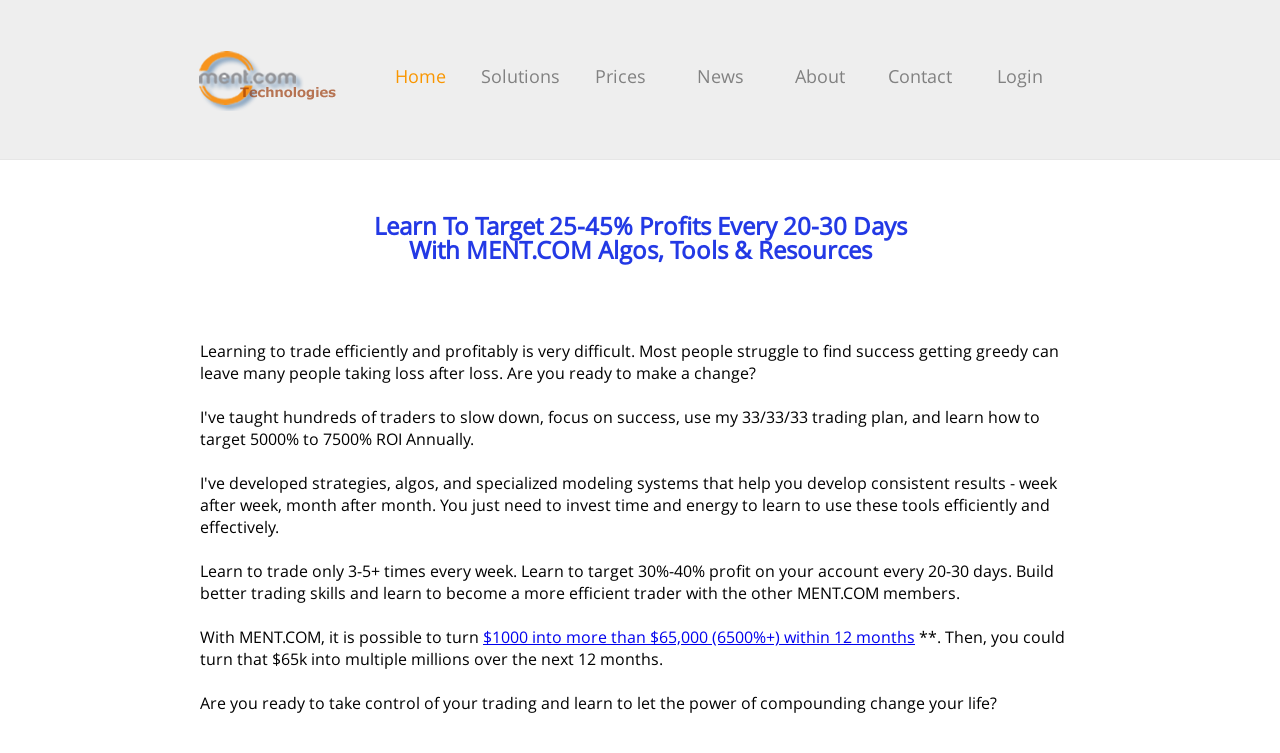

--- FILE ---
content_type: text/html
request_url: https://ment.com/
body_size: 7279
content:
<!DOCTYPE html PUBLIC "-//W3C//DTD XHTML 1.0 Strict//EN"
	"http://www.w3.org/TR/xhtml1/DTD/xhtml1-strict.dtd">

<html xmlns="http://www.w3.org/1999/xhtml" xml:lang="en" lang="en">

<!-- Website template by freewebsitetemplates.com -->
<html>
<head>
		<meta http-equiv="Content-Type" content="text/html; charset=utf-8"/>
	
		<meta name="keywords" 
                  content="MENT.COM Technologies Data Research Analysis Predictive Trading Futures eSignal AlgoTerminal Strategies Profits Fund Management Development Programming Business Services EFS Automated Algo Algorithm Success TradeTank.com EFS-Tools.com Ment.com Opportunity Improve Build Xennial Millionaire x1mp.com Trigger Signal day trading algorithmic trading automated trading">

		<meta name="description" 
         content="Build successful trading and investment solutions">

        <link rel="shortcut icon" href="https://www.ment.com/favicon.ico" /> 
        <link rel="icon" href="https://www.ment.com/favicon.ico" /> 

<!--		<script type="text/javascript" src="//downloads.mailchimp.com/js/signup-forms/popup/embed.js" data-dojo-config="usePlainJson: true, isDebug: false"></script><script type="text/javascript">require(["mojo/signup-forms/Loader"], function(L) { L.start({"baseUrl":"mc.us18.list-manage.com","uuid":"90923438627154eb89573985c","lid":"3761fc7fdb"}) })</script>

		<!-- Global site tag (gtag.js) - Google Analytics -->
		<script async src="https://www.googletagmanager.com/gtag/js?id=UA-117851043-1"></script>
		<script>
		  window.dataLayer = window.dataLayer || [];
		  function gtag(){dataLayer.push(arguments);}
		  gtag('js', new Date());

		  gtag('config', 'UA-117851043-1');
		</script>

		
	<title>MENT.Com :: Home</title>
	<link rel="stylesheet" href="css/style.css" type="text/css">
</head>
<body>
					

	<div id="header">
		<div>
			<div class="logo">
				<a href="index.html"> </a>
			</div>
			<ul id="navigation">
				<li class="active">
					<a href="index.html">Home</a>
				</li>
				<li>
					<a href="solutions.html">Solutions</a>
				</li>
				<li>
					<a href="pricing.html">Prices</a>
				</li> 
				<li>
					<a href="news.html">News</a>
				</li>
				<li>
					<a href="about.html">About</a>
				</li> 
				<li>
					<a href="contact.html">Contact</a>
				</li>
				<li>
					<a href="https://www.ment.com/amember/login">Login</a>
				</li>
			</ul>
		</div>
	</div>
	
	<div id="contents">
		<div>

		<Center>		

<h2><font color=#2339E5><B>Learn To Target 25-45% Profits Every 20-30 Days<BR>With MENT.COM Algos, Tools & Resources</B></font></h2><BR>


<!--			<h2><font color=#2339E5><B>Experience the Power of the Ment.com Gunslinger Tools</B></font></h2><BR>
<iframe width="560" height="315" src="https://www.youtube.com/embed/kj6YkbfsQ7c?si=KR6gpDljlpYwrGk0" title="YouTube video player" frameborder="0" allow="accelerometer; autoplay; clipboard-write; encrypted-media; gyroscope; picture-in-picture; web-share" referrerpolicy="strict-origin-when-cross-origin" allowfullscreen></iframe>
-->
</center> 
<BR><BR>

Learning to trade efficiently and profitably is very difficult. Most people struggle to find success getting greedy can leave many people taking loss after loss. Are you ready to make a change?<BR><BR>

I've taught hundreds of traders to slow down, focus on success, use my 33/33/33 trading plan, and learn how to target 5000% to 7500% ROI Annually.<BR><BR>

I've developed strategies, algos, and specialized modeling systems that help you develop consistent results - week after week, month after month. You just need to invest time and energy to learn to use these tools efficiently and effectively.<BR><BR>

Learn to trade only 3-5+ times every week. Learn to target 30%-40% profit on your account every 20-30 days. Build better trading skills and learn to become a more efficient trader with the other MENT.COM members.<BR><BR>

With MENT.COM, it is possible to turn <a href="https://www.ment.com/EG1KChallenge.html">$1000 into more than $65,000 (6500%+) within 12 months</A> **. Then, you could turn that $65k into multiple millions over the next 12 months.<BR><BR>

Are you ready to take control of your trading and learn to let the power of compounding change your life?<BR><BR>

<!--Finding the right tools and solutions to help you improve your trading skills while providing fact-based market research & guidance is almost impossible in today’s overloaded marketplace.<BR><BR>

MENT.COM Technologies is a hidden gem in terms of trading technology, research, fact-based content, and proprietary trading tools. We focus our efforts on teaching you to become a better, more successful trader while delivering valuable research/content, market timing & trade signals, and more for all levels of traders.<BR><BR>

Learn why traders all over the world are relying on MENT.COM technologies for guidance, trade triggers, research, and more. Take the <a href="https://www.ment.com/EG1KChallenge.html">Expert Growth $1000 Challenge</A> and learn how you can target trades with a potential to earn 25% to 45%, or more, every 20+ days.<BR><BR>
-->

Invest in your own skills and learn to trade more efficiently. Join <a href="https://www.ment.com/pricing.html">MENT.COM Expert Growth</A> today.<BR><BR>

<B>** Disclaimer: The stated results are based on compounded returns with a consistent 30, 40, or 50% ROI every 20 days. Showing what could be accomplished while maintain a consistent trading strategy/plan.</B><BR><BR>

<!--
<UL>
<LI>Proprietary research/content/videos</LI>
<LI>Access to proprietary trading algos showing trade setups (entries, targets, exits, stops)</LI>
	<UL>
		<LI>Daily Trade Setups (TTScanner & LiveTrades)</LI>
		<LI>Weekly Trade Setups (TTScanner)</LI>
		<LI>Intraday Trade Setups (TTScanner)</LI>
	</UL>
<LI>Ment Rotational Modeling System (Investor Strategy)</LI>
<LI>The Gunslinger TradingView tools</LI>
<LI>Proprietary Custom Index research & content</LI>
<LI>Specialized US Real Estate trends modeling content</LI>
<LI>Over 50+ hours of detailed training videos</LI>
<LI>Access to my Discord channel where all Ment.com members share ideas, trade setups and more</LI>
<LI>Access to my morning SPY & Gold Cycle pattern videos</LI>
<LI>Specialized market commentary and updates throughout the day (on Discord)</LI>
<LI>Join a group of traders learning to improve their skills for more consistent profits</LI>
</UL>
-->

		<BR><BR>
		<Center>		
			<h2><font color=#2339E5><B>Intelligent & Informed Trading With<BR>MENT.COM Technologies</B></font></h2><BR>
			<!-- <h1><font color=#0D3E7A><B>Specialized Trading & Investing Strategies,<BR>Systems & Proven Solutions</B></font></h1></center><BR>  -->		
		</center>

					<center><BR>
					<a href="https://youtu.be/rHkljuombx8" target="mentGOpp"><img src="./images/BOTCOMVideo.png"></a>
					<BR>
					<a href="https://youtu.be/PXaiM6gOAJs" target="mentGOpp"><img src="./images/GreatestOpportunityOfYourLifetimeVideo.png"></a><BR>
					<BR>
					<a href="https://www.ment.com/EG1KChallenge.html"><IMG SRC="./images/EG-1kChallenge.png"></a>
				<!--	<BR>
					<a href="https://www.ment.com/MENT2025SuperCharge.html" target="ment2024ER"><img src="./images/SuperChargeYourTrading2025.png"></a> -->
					<BR>
					</center><BR>


				<BR>
			<center><HR width=450></center><BR>
			<center><table width=65% bgcolor=#dde4f0 border=0><TR><TD align="middle"><BR>
			Here are some of our most recent winning <a href="https://www.ment.com/TradingAlgos.html">TTScanner</A> trades..<BR><BR>
			ARKB (Daily) : 21 Days Into The Trade : +14.25%<BR>
			IBB (Daily) : 51 Days Into The Trade : +16.79%<BR>
			UVXY (Daily) : 7 Days Into The Trade : +9.77%<BR>
			IBIT (Daily) : 21 Days Into The Trade : +14.17%<BR>
			IYH (Daily) : 22 Days Into The Trade : +4.29%<BR>
			As of December 12, 2025<BR><BR>
			</TD></TR></Table></Center><BR><BR>
			<center><HR width=450></center><BR>
					
					<script>

var options = {  weekday: 'long', year: 'numeric', month: 'long', day: 'numeric', hour: '2-digit', minute: '2-digit', second: '2-digit', hour12: false };
var prnDt = '' + new Date().toLocaleTimeString('en-us', options);
var prnDOW = '';
var prnHTML1 = '';
var prnHTML2 = '';
var prnHTML3 = '';
var prnHTML4 = '';
var prnHTMLBNR = '';

if (prnDt[0] == 'M') {
	prnDOW = 'Monday';
	
	prnHTML1 = '<center><table width=90% bgcolor=#dde4f0 border=0><TR><TD align="middle"><a href="https://www.ment.com/EGFeatures.html"><img src="images/ExpertGrowth2023.png"></a>';
	prnHTML2 = '<center><table width=90% bgcolor=#dde4f0 border=0><TR><TD align="left">MENT.COM Expert Growth service includes nearly everything any trader would require to making better, more efficient intraday, Daily and Weekly swing trades focused on US Stocks, Futures, Indexes, and ETFs, proprietary Custom Index charts, and much more.<BR><BR>My proprietary research is focused on picking apart fundamental components that drive market trends and help to confirm or reject various bullish/bearish market factors. Putting it simply, my approach to understanding the markets is very detailed and very fact-based. I don’t make emotional decisions based on my data. I look at what is happening based on my proprietary Custom Indexes and modeling systems, then I look at the sector trends/strengths, and then I formulate my conclusion related to opportunity vs. risk presented in the data.<BR><BR>';
	prnHTML3 = 'My services are designed to help you build better skills and are very inexpensive compared to other trading services. I know there is nothing I can say to help you understand the power of MENT.COM Expert Growth - but I want to urge you to please consider joining Expert Growth and giving it a try.<BR><BR>';
	prnHTML4 = '<center><BR><BR><span><a href="https://www.ment.com/EGFeatures.html" class="btn">Learn more</a></span><BR><BR></center></TD></TR></TABLE></TD></TR></TABLE></CENTER><center><BR><BR></center><BR>';
	prnHTMLBNR = '<center><a href="https://www.ment.com/EGFeatures.html"><img src="images/MENTEGBnr.png"></a></center>';
} else
if ((prnDt[0] == 'T') && (prnDt[1] == 'u')) {
	prnDOW = 'Tuesday';
	
	prnHTML1 = '<center><table width=90% bgcolor=#f0edf5 border=0><TR><TD align="middle"><a href="https://www.ment.com/CWGMain.html"><img src="images/Fully-AutomatedTrading2023.png"></a>';
	prnHTML2 = '<center><table width=90% bgcolor=#f0edf5 border=0><TR><TD align="left">Have you ever wondered how powerful fully-automated trading can be to improve your overall success and generate consistent profits?<BR><BR>No. Fully-automated trading is not fool-proof. You still take some losses as volatility increases and markets move from trending to sideways flagging. But, our proven CWG trading strategies can dramatically improve your overall success when you dedicated 30-50% of your trading capital into our fully-automated strategies<BR><BR>';
	prnHTML3 = 'If you are struggling to find success and still want to trade part of your account in a discretionary mode, please consider how you can use some of your capital with our fully-automated CWG strategies to grow your capital completely “hands-free”.<BR><BR>Take advantage of our special pricing discounts while they last for new subscribers<BR><BR>';
	prnHTML4 = '<center><BR><BR><span><a href="https://www.ment.com/CWGMain.html" class="btn">Learn more</a></span><BR><BR></center></TD></TR></TABLE></TD></TR></TABLE></CENTER><center><BR><BR></center><BR>';
	prnHTMLBNR = '<center><a href="https://www.ment.com/CWGMain.html"><img src="images/MENTCWGBnr.png"></a></center>';
	
} else
if (prnDt[0] == 'W') {
	prnDOW = 'Wednesday';
	
	prnHTML1 = '<center><table width=90% bgcolor=#dde4f0 border=0><TR><TD align="middle"><a href="https://www.ment.com/EGFeatures.html"><img src="images/ExpertGrowth2023.png"></a></TD>';
	prnHTML2 = '<center><table width=90% bgcolor=#dde4f0 border=0><TR><TD align="left">MENT.COM Expert Growth service includes nearly everything any trader would require to making better, more efficient intraday, Daily and Weekly swing trades focused on US Stocks, Futures, Indexes, and ETFs, proprietary Custom Index charts, and much more.<BR><BR>My proprietary research is focused on picking apart fundamental components that drive market trends and help to confirm or reject various bullish/bearish market factors. Putting it simply, my approach to understanding the markets is very detailed and very fact-based. I don’t make emotional decisions based on my data. I look at what is happening based on my proprietary Custom Indexes and modeling systems, then I look at the sector trends/strengths, and then I formulate my conclusion related to opportunity vs. risk presented in the data.<BR><BR>';
	prnHTML3 = 'My services are designed to help you build better skills and are very inexpensive compared to other trading services. I know there is nothing I can say to help you understand the power of MENT.COM Expert Growth - but I want to urge you to please consider joining Expert Growth and giving it a try.<BR><BR>';
	prnHTML4 = '<center><BR><BR><span><a href="https://www.ment.com/EGFeatures.html" class="btn">Learn more</a></span><BR><BR></center></TD></TR></TABLE></TD></TR></TABLE></CENTER><center><BR><BR></center><BR>';
	prnHTMLBNR = '<center><a href="https://www.ment.com/EGFeatures.html"><img src="images/TTScannerAlgosBnr.png"></a></center>';
	
} else
if ((prnDt[0] == 'T') && (prnDt[1] == 'h')) {
	prnDOW = 'Thursday';
	
	prnHTML1 = '<center><table width=90% bgcolor=#f0f5f1 border=0><TR><TD align="middle"><a href="https://www.ment.com/MENTGunslinger.html"><img src="images/Gunslinger2024Menu.png"></a>';
	prnHTML2 = '<center><table width=90% bgcolor=#f0f5f1 border=0><TR><TD align="left">Are you still struggling to find the right solutions to help you become a more successful trader? I’ve been trading and building specialized tools for traders for more than 35+ years. The only thing I can tell you that will help you become a better trader is to find the right mentor (or more than one mentor).<BR><BR>The best thing you can do to improve your overall success is to use tools that help you make more informed trading decisions and to find mentors you can trust and rely upon to help you build your own trading skills. There is no shortcut to experience. You just have to do it without risking your hard-earned capital.<BR><BR></center>';
	prnHTML3 = 'My Expert Growth service, and my Gunslinger tools, are perfect for any level of trader. I try to deliver the best research and content available anywhere on the internet for skilled traders. My goal is to teach you to use risk containment and proper trade allocation techniques to help you learn to minimize your losses while you learn to use my advanced modeling systems, strategies, algos, and other research to find great trade setups.<BR><BR>I keep my subscription services very inexpensive because I want to try to help as many people as possible. My goal is to create a group of like-minded people within my Expert Growth service – where everyone works to improve our trading skills/success and where everyone shares ideas, setups, and content. A true trader community where everyone tries to find greater success.<BR><BR>';
	prnHTML4 = '<center><BR><BR><span><a href="https://www.ment.com/MENTGunslinger.html" class="btn">Learn more</a></span><BR><BR></center></TD></TR></TABLE></TD></TR></TABLE></CENTER><center><BR><BR></center><BR>';
	prnHTMLBNR = '<center><a href="https://www.ment.com/pMENTGunslinger.html"><img src="images/MENTGSBnr.png"></a></center>';
	
} else
if (prnDt[0] == 'F') {
	prnDOW = 'Friday';
	
	prnHTML1 = '<center><table width=90% bgcolor=#dde4f0 border=0><TR><TD align="middle"><a href="https://www.ment.com/EGFeatures.html"><img src="images/ExpertGrowth2023.png"></a>';
	prnHTML2 = '<center><table width=90% bgcolor=#dde4f0 border=0><TR><TD align="left">MENT.COM Expert Growth service includes nearly everything any trader would require to making better, more efficient intraday, Daily and Weekly swing trades focused on US Stocks, Futures, Indexes, and ETFs, proprietary Custom Index charts, and much more.<BR><BR>My proprietary research is focused on picking apart fundamental components that drive market trends and help to confirm or reject various bullish/bearish market factors. Putting it simply, my approach to understanding the markets is very detailed and very fact-based. I don’t make emotional decisions based on my data. I look at what is happening based on my proprietary Custom Indexes and modeling systems, then I look at the sector trends/strengths, and then I formulate my conclusion related to opportunity vs. risk presented in the data.<BR><BR>';
	prnHTML3 = 'My services are designed to help you build better skills and are very inexpensive compared to other trading services. I know there is nothing I can say to help you understand the power of MENT.COM Expert Growth - but I want to urge you to please consider joining Expert Growth and giving it a try.<BR><BR>';
	prnHTML4 = '<center><BR><BR><span><a href="https://www.ment.com/EGFeatures.html" class="btn">Learn more</a></span><BR><BR></center></TD></TR></TABLE></TD></TR></TABLE></CENTER><center><BR><BR></center><BR>';
	prnHTMLBNR = '<center><a href="https://www.ment.com/EGFeatures.html"><img src="images/MENTEGBnr.png"></a></center>';
	
} else
if ((prnDt[0] == 'S') && (prnDt[1] == 'a')) {
	prnDOW = 'Saturday';
	
	prnHTML1 = '<center><table width=90% bgcolor=#dde4f0 border=0><TR><TD align="middle"><a href="https://www.ment.com/EGFeatures.html"><img src="images/ExpertGrowth2023.png"></a>';
	prnHTML2 = '<center><table width=90% bgcolor=#dde4f0 border=0><TR><TD align="left">MENT.COM Expert Growth service includes nearly everything any trader would require to making better, more efficient intraday, Daily and Weekly swing trades focused on US Stocks, Futures, Indexes, and ETFs, proprietary Custom Index charts, and much more.<BR><BR>My proprietary research is focused on picking apart fundamental components that drive market trends and help to confirm or reject various bullish/bearish market factors. Putting it simply, my approach to understanding the markets is very detailed and very fact-based. I don’t make emotional decisions based on my data. I look at what is happening based on my proprietary Custom Indexes and modeling systems, then I look at the sector trends/strengths, and then I formulate my conclusion related to opportunity vs. risk presented in the data.<BR><BR>';
	prnHTML3 = 'My services are designed to help you build better skills and are very inexpensive compared to other trading services. I know there is nothing I can say to help you understand the power of MENT.COM Expert Growth - but I want to urge you to please consider joining Expert Growth and giving it a try.<BR><BR>';
	prnHTML4 = '<center><BR><BR><span><a href="https://www.ment.com/EGFeatures.html" class="btn">Learn more</a></span><BR><BR></center></TD></TR></TABLE></TD></TR></TABLE></CENTER><center><BR><BR></center><BR>';
	prnHTMLBNR = '<center><a href="https://www.ment.com/EGFeatures.html"><img src="images/TTScannerAlgosBnr.png"></a></center>';
	
} else
if ((prnDt[0] == 'S') && (prnDt[1] == 'u')) {
	prnDOW = 'Sunday';
	
	prnHTML1 = '<center><table width=90% bgcolor=#f0f5f1 border=0><TR><TD align="middle"><a href="https://www.ment.com/MENTGunslinger.html"><img src="images/Gunslinger2024Menu.png"></a>';
	prnHTML2 = '<center><table width=90% bgcolor=#f0f5f1 border=0><TR><TD align="left">Are you still struggling to find the right solutions to help you become a more successful trader? I’ve been trading and building specialized tools for traders for more than 35+ years. The only thing I can tell you that will help you become a better trader is to find the right mentor (or more than one mentor).<BR><BR>The best thing you can do to improve your overall success is to use tools that help you make more informed trading decisions and to find mentors you can trust and rely upon to help you build your own trading skills. There is no shortcut to experience. You just have to do it without risking your hard-earned capital.<BR><BR>';
	prnHTML3 = 'My Expert Growth service, and my Gunslinger tools, are perfect for any level of trader. I try to deliver the best research and content available anywhere on the internet for skilled traders. My goal is to teach you to use risk containment and proper trade allocation techniques to help you learn to minimize your losses while you learn to use my advanced modeling systems, strategies, algos, and other research to find great trade setups.<BR><BR>I keep my subscription services very inexpensive because I want to try to help as many people as possible. My goal is to create a group of like-minded people within my Expert Growth service – where everyone works to improve our trading skills/success and where everyone shares ideas, setups, and content. A true trader community where everyone tries to find greater success.<BR><BR>';
	prnHTML4 = '<center><BR><BR><span><a href="https://www.ment.com/MENTGunslinger.html" class="btn">Learn more</a></span><BR><BR></center></TD></TR></TABLE></TD></TR></TABLE></CENTER><center><BR><BR></center><BR>';
	prnHTMLBNR = '<center><a href="https://www.ment.com/pricing.html"><img src="images/MENTGSBnr.png"></a></center>';
	
}
	

//document.write(' DOW : ' + prnDOW);

document.write(prnHTML1);
document.write(prnHTML2);
document.write(prnHTML3);
document.write(prnHTMLBNR);
document.write(prnHTML4);


					</script><BR><BR>


<Center>
<h2><font color=#2339E5><B>Actual $1000 MENT.COM Challenge Account Results</B></font></h2><BR>
<h2>Only 360+ days into the $1k challenge and the account is up 11,314%+.</h2><BR>
<a href="https://www.ment.com/EG1KChallenge.html"><IMG SRC="./images/Updated1kChallenge.jpg" height=550 width=500></a><BR>
<a href="https://www.ment.com/EG1KChallenge.html"><IMG SRC="./images/EG-1kChallenge.png"></a><BR><BR>
Want to learn how to make 40%, 50%, 60% or more every 10 to 20 days trading with MENT.COM solutions?<BR><BR>
Take the <a href="https://www.ment.com/EG1KChallenge.html">$1000 MENT.COM Challenge</a> to learn skills that will change your life forever.</Center>
<BR><BR>

				<BR>
			<center><HR width=450></center><BR>
		<h2><center><font color=#2339E5><B>I Do The Research - You Make All The Decisions</B></font></center></h2><BR>

			<center>
				<table width=90% border=0>
					<TR><TD height=85 bgcolor=#4b6080 valign="middle">
						<center><BR><h2><font color="white">MENT.COM Solutions</font></h2></center>
					</TD></TR>
					<TR>
						<TD align="middle"><BR>
						Learn More About Our Services & Solutions<BR><BR></TD>
					</TR>
					<TR>
						<TD align="middle"><a href="https://www.ment.com/MENTGunslinger.html"><img src="images/Gunslinger2024Menu.png"></a></TD>
					</TR>
					<TR>
						<TD align="middle"><a href="https://www.ment.com/EGFeatures.html"><img src="images/ExpertGrowth2023.png"></a></TD>
					</TR>
					<TR>
						<TD align="middle"><a href="https://www.ment.com/CWGMain.html"><img src="images/Fully-AutomatedTrading2023.png"></a></TD>
					</TR>
					<TR>
						<TD align="middle"><a href="https://www.ment.com/solutions.html"><img src="images/ConsultingDevelopment2023.png"></a></TD>
					</TR>
<!--					<TR>
						<TD align="middle"><a href="LiveEvents.html"><img src="images/WebinarBanner.png"></a></TD>
					</TR>  -->
				</table></center>
				<!--<a href="https://www.ment.com/amember/buy/meCs6iLk1tCh" target="MENT60D"><img src="images/2023-60DayTrialBanner.png"></a><BR> -->
				<BR>
			<center><HR width=450></center>
			<BR><BR>	


The MENT.COM <a href="https://www.ment.com/EGFeatures.html">Expert Growth</A> service delivers everything traders need to improve their skills and knowledge - teaching you to trade more efficiently on your own. It also delivers proprietary trade signals using our specialized algos so you have dozens of new trade setups every week to select from.<BR><BR>
<BR>
		<center>
				<table width=90% border=0>
					<TR>
						<TD valign="middle" align="middle">
						<a href="EGFeatures.html"><img src="./images/2024Update/EGFeaturesFinal.png"></a>
						</TD>
					</TR>
				</TABLE>
		</center>
<BR><BR>
Everything is included in the MENT.COM <a href="https://www.ment.com/EGFeatures.html">Expert Growth</A> subscription.<BR><BR>

We deliver this content because we try to provide the best educational and trading solutions for all levels of traders. Everything we deliver is about helping you build better skills to improve your own trade decision-making – giving you the power and knowledge to develop into a better, more successful trader.<BR><BR>


		<center><BR><BR>
		<span><a href="https://www.ment.com/EGFeatures.html" class="btn">Learn more</a></span>
		<BR><BR><HR width=450></center><BR><BR>


<!--  Member Comments  -->		
See what Expert Growth subscribers are saying...<BR><BR>
		<center>
				<table width=80% border=0>
					<TR>
						<TD valign="middle" align="middle">
							<center>
							<a href="UserComments.html"><img src="./images/2024Update/EGMemberComments.png"></a>
							</center>
						</TD>
					</TR>
				</table>
		</center>
		
		<BR><BR><HR width=450></center><BR><BR>


				<center>
				
					<table width=85% border=0 cellpadding="4"><tr>
						<td bgcolor=#d9d0ba valign="center"><BR>
						<center><h2>MENT Rotational Modeling Investor Strategy</h2><BR>
						<h3>New All-Time Highs Reached In 2024<BR>$100k To Over $2.3 Million</h3><BR>
						<a href="MENT_MRM_PDF.pdf" target="MentValue"><img src="images/MENT_MRMGraph.jpg" width=650 height=350></a><BR><BR>
						Learn To Manage, Protect, & Grow Your Wealth In Any Market Trend.<BR>
						Always In The Market (MENT Rotational Trading System).<BR>
						<b>Included with your <b><a href="pricing.html"><font color=#0099CC>Expert Growth</font></a></b> subscription.</B><BR>
						<BR></center>
						</td></tr>
					</table>
				</center>


		</div>
		<div>
<BR><BR>
			
			<center>
					<BR><BR><HR width=450>
				<BR>

				<table width=80% border=0>
					<TR>
						<TD colspan=2 height=45 valign="middle"><center><BR><h2><font color=#4b6080>Expert Growth</font></h2><BR></center></TD>
					</TR>
					<TR><TD colspan=2 height=85 bgcolor=#4b6080 valign="middle">
						<center><BR><h2><font color="white">Choose Your Plan</font></h2></center>
					</TD></TR>
					<TR>
						<!-- <TD><center><a href="https://www.ment.com/amember/buy/RurixEueS5QY" target="MENTNew"><img src="images/CompleteGrowthMnth.png"></a><BR>Save 26%</center></TD> -->
						<TD><center><a href="https://www.ment.com/amember/buy/RD6XdGXqsL4B" target="MENTNew"><img src="images/CompleteGrowthQrtr.png"></a><BR>Save 25%</center></TD>
						<TD><center><a href="https://www.ment.com/amember/buy/c0Qguba5mJwq" target="MENTNew"><img src="images/CompleteGrowthAnnual.png"></a><BR>Save 33%</center></TD>
					</TR>
				</table>
				<center><a href="https://www.ment.com/amember/buy/meCs6iLk1tCh" target="MENT60D"><img src="images/2023-60DayTrialBanner.png"></a><BR>
				<a href="https://www.ment.com/amember/buy/bxZ9Yw7AvQnO" target="MENT6M"><img src="images/2024-6MonthTrialBanner.png"></a></center><BR>
				<BR><BR>
				<HR width=450>
			</center><BR>			
				
				<center><span><a href="pricing.html" class="btn">Get Started</a></span></center><BR>
				
				<HR width=450></center><BR>
				

		</div>
	</div>

	

	
	<div id="footer">
		<div class="clearfix">
			<div id="mentlinks">
				<p>
					Other Links<BR>
					<a href="news.html">News</a><BR>
					<a href="about.html">About</a><BR>
					<a href="contact.html">Contact</a>
				</p>
				<!--a href="https://freewebsitetemplates.com/go/facebook/" target="_blank" class="facebook"></a><a href="https://freewebsitetemplates.com/go/googleplus/" target="_blank" class="googleplus"></a><a href="https://freewebsitetemplates.com/go/twitter/" target="_blank" class="twitter"></a><a href="https://www.freewebsitetemplates.com/misc/contact/" target="_blank" class="tumbler"></a -->
			</div>
			<p>
				© 2019~2025 MENT.COM Technologies. All Rights Reserved.<BR>
				eMail : <a href="mailto:bmatheny@ment.com">bmatheny@ment.com</a><BR>
				<a href="https://www.tradetank.com" target="TradeTank">TradeTank.com</a><BR>
				<a href="https://www.EFS-Tools.com" target="EFSTools">EFS-Tools.com</a>
			</p>
		</div>
		<div><table width=95%><TR><TD>
		<BR><BR>
		<p><font color="black"><center>DISCLAIMER</CENTER>
<b>Terms of Use</b><BR>
By accessing and using this website of MENT.COM Technologies. (sometimes referred to here as the “Company” or "ment.com"), you are agreeing to be bound by these terms of use, conditions and disclaimer ("Terms of Use") and all applicable laws and regulations. If you do not agree with any part of these Terms of Use, you must immediately discontinue any use of the website. These Terms of Use may change from time to time without notice and it is your responsibility to check for updates. By using this website you are agreeing to be bound by the, then current version of these Terms of Use.
<BR><BR>
<b>Legal Disclaimer and Disclosure</b><BR>
Data and information is provided for informational purposes only. Neither the Company nor any of its data or content providers shall be liable for any errors or for any actions taken in reliance thereon. By accessing this website, a user agrees not to redistribute the information found therein. Trade at your own risk.
<BR><BR>
<b>No Financial Advice</b><BR>
The information on the website is provided for information purposes only. The information is not
intended to be and does not constitute financial advice or any other advice. The information on this website is general in nature and is not specific to you. You should not make any decision, financial or otherwise, based on any of the information on this site without undertaking your own due diligence. You agree that any and all use of the information, which you make, is solely at your own risk and without recourse to the Company or the content providers.
<BR><BR>
<b>No Solicitation</b><BR>
No part of this website should be taken to constitute an offer or solicitation to buy or sell products or services. Some products or services mentioned on this website may only be available in certain areas or jurisdictions. Any products or services mentioned on this website are made available in accordance with local laws and only where they may be lawfully offered for sale.
<BR><BR>
<b>Market Opinions</b><BR>
All opinions, news, research, analysis, prices or other information contained on this website are provided as general market commentary and do not constitute investment advice. The Company will not accept liability for any loss or damage, including, but without limitation to, any loss of profit, which may arise directly or indirectly from use of or reliance on such information. Principals of the Company, the Company, affiliates, and/or content providers may or may not hold positions or interests in stocks discussed in this website.
<BR><BR>
<span><a href="disclaimer.html" class="btn">Full Disclaimer</a></span>

		</font>
		</p></TD></TR></Table>
		</div>
		<BR><BR>
	</div>
</body>
</html>

--- FILE ---
content_type: text/css
request_url: https://ment.com/css/style.css
body_size: 1489
content:
/* Website template by freewebsitetemplates.com */
@font-face {
	font-family: 'OpenSans';
	src: url('../fonts/OpenSans-Regular.eot');
	src: local('☺'), url('../fonts/OpenSans-Regular.woff') format('woff'), url('../fonts/OpenSans-Regular.ttf') format('truetype'), url('../fonts/OpenSans-Regular.svg') format('svg');
	font-weight: normal;
	font-style: normal;
}
@font-face {
	font-family: 'Play';
	src: url('../fonts/Play-Regular.eot');
	src: local('☺'), url('../fonts/Play-Regular.woff') format('woff'), url('../fonts/Play-Regular.ttf') format('truetype'), url('../fonts/Play-Regular.svg') format('svg');
	font-weight: normal;
	font-style: normal;
}
body {
	background-color: #fff;
	font-family: 'OpenSans';
	margin: 0;
}
img {
	border: 0;
}
.clearfix:after, #contents:after {
	clear:both;
	content:"";
	display:block;
	height:1%;
	line-height:0;
	visibility:hidden;
}
.btn {
	background: url(../images/bg-button.png) no-repeat;
	background-position: 0 -70px;
	color: #fff;
	display: inline-block;
	font: 24px/60px 'OpenSans';
	height: 60px;
	width: 230px;
	text-align: center;
	text-decoration: none;
	text-transform: uppercase;
}
.btn:hover {
	background-position: 0 0;
}
.smbtn {
	background: url(../images/bg-buttonsm.png) no-repeat;
	background-position: 0 -30px;
	color: #fff;
	display: inline-block;
	font: 14px/30px 'OpenSans';
	height: 30px;
	width: 130px;
	text-align: center;
	text-decoration: none;
	text-transform: uppercase;
}
.smbtn:hover {
	background-position: 0 0;
}


/*------------------------------ HEADER ------------------------------*/
#header {
	background-color: #eee;
	border-bottom: 1px solid #e6e6e6;
	padding: 27px 0;
}
#header > div, #footer > div {
	width: 920px;
	margin: 0 auto;
	padding: 0 20px;
}
/** Logo **/
#header .logo {
	float: left;
	margin-right: 20px;
}
#header .logo a {
	background: url(../images/2019MentBlk_sm.png) no-repeat center center;
	color: #000;
	display: block;
	font: 15px/30px 'Play';
	height: 60;
	width: 170px;
	padding-top: 108px;
	text-decoration: none;
	text-transform: uppercase;
}
/** Navigation **/
#navigation {
	display: inline-block;
	list-style: none;
	line-height: 100px;
	margin: 0;
	padding: 0;
}
#navigation ul {
	display: inline-block;
	list-style: none;
	margin: 0;
	padding: 0;
}
#navigation li {
	float: left;
	width: 100px;
	text-align: center;
}
#navigation li a {
	color: #818181;
	font-size: 18px;
	line-height: 30px;
	text-decoration: none;
}
#navigation li a:hover {
	color: #000;
}
#navigation li.active a {
	color: #f99600;
}
#adbox {
	background: url(../images/bg-adbox.jpg) repeat-x left top;
	height: 380px;
	padding: 60px 0;
}
#adbox > div {
	width: 800px;
	margin: 0 auto;
	padding: 0 80px;
}
#adbox > div img {
	float: right;
	margin-left: 60px;
}
#adbox h1, #adbox h2 {
	color: #2c2c2c;
	font-size: 60px;
	line-height: 60px;
	margin: 0;
	text-transform: uppercase;
}
#adbox h2 {
	font-size: 30px;
	line-height: 36px;
	text-transform: none;
}
#adbox p {
	font-size: 16px;
	line-height: 24px;
	margin: 0;
}
#adbox p span {
	display: block;
	font-size: 12px;
	width: 360px;
	padding: 24px 0;
	text-align: center;
}
#adbox p span b {
	font-weight: normal;
	display: block;
	width: 256px;
}
/*------------------------------ CONTENTS ------------------------------*/
#contents {
	min-height: 510px;
	width: 880px;
	margin: 0 auto;
	padding: 54px 40px;
}
h1 {
	color: #3e3e3e;
	font-size: 30px;
	font-weight: normal;
	line-height: 30px;
	margin: 0 0 30px;
}
h2 {
	color: #2c2c2c;
	font-size: 24px;
	font-weight: normal;
	line-height: 24px;
	margin: 0 0 12px;
}
p {
	color: #585858;
	font-size: 16px;
	line-height: 24px;
	margin: 0 0 30px;
}
p a {
	color: #585858;
}
#tagline h1 {
	margin-left: 20px;
}
#tagline > div {
	float: left;
	width: 400px;
	margin: 0 20px;
}
#contents .features {
	width: 810px;
	margin: 0 auto;
}
.features > div {
	display: inline-block;
	margin: 0 0 30px;
}
.features > div img {
	float: left;
	margin-right: 20px;
	margin-top: 36px;
}
.date {
	float: left;
	height: 78px;
	width: 70px;
	margin-right: 20px;
	border: 1px solid #d5d5d5;
	text-align: center;
}
.date p {
	margin: 12px 0 0;
}
.date p span {
	display: block;
	font-size: 30px;
	margin-bottom: 6px;
}
.author {
	color: #585858;
	display: block;
	font-size: 12px;
}
.more {
	background-color: #727272;
	color: #fff;
	display: inline-block;
	font-size: 14px;
	line-height: 30px;
	width: 100px;
	text-align: center;
	text-decoration: none;
}
.more:hover, .message input[type='submit']:hover {
	background-color: #f99600;
	color: #000;
}
/** main **/
.main {
	float: left;
	background: url(../images/divider.png) repeat-y right top;
	min-height: 100px;
	width: 620px;
	padding-right: 24px;
}
.main h1, .sidebar h1 {
	margin: 0 0 12px;
	position: relative;
	top: -18px;
}
.main h2 span {
	display: block;
	font-size: 12px;
}
/** sidebar **/
.sidebar {
	float: left;
	min-height: 848px;
	width: 216px;
	margin-left: 20px;
}
.sidebar ul, .news {
	list-style: none;
	margin: 0;
	padding: 0;
}
.news li {
	border-top: 1px solid #d5d5d5;
	padding: 24px 30px 0 100px;
	position: relative;
}
.news li .date {
	float: none;
	position: absolute;
	left: 0;
	top: 30px;
}
.news li > p span, .post > span {
	display: block;
	text-align: right;
}
.posts {
	border-top: 1px solid #d5d5d5;
}
.posts li {
	border-bottom: 1px solid #d5d5d5;
	padding: 24px 10px 0;
}
.posts li p {
	font-size: 14px;
}
.posts li .title {
	font-size: 16px;
	font-weight: normal;
	margin: 0 0 12px;
}
.posts li .title a {
	color: #2c2c2c;
	font-size: 16px;
	text-decoration: none;
}
.post {
	width: 785px;
	margin: 0 auto;
}
.post h1 {
	padding-top: 12px;
}
#about {
	width: 740px;
	margin: 0 auto;
}
#about h1, .section h1 {
	border-bottom: 1px solid #e0e0e0;
	padding-bottom: 12px;
}
.section {
	float: left;
	width: 390px;
	margin-right: 50px;
}
.section h1 {
	margin-bottom: 18px;
}
.message input[type='text'], .message textarea {
	color: #aeaeae;
	font-size: 13px;
	height: 33px;
	line-height: 33px;
	width: 380px;
	border: 1px solid #d5d5d5;
	margin: 0 0 6px;
	padding: 0 4px;
}
.message textarea {
	height: 175px;
	overflow: auto;
	resize: none;
}
.message input[type='submit'] {
	float: right;
	background-color: #818181;
	color: #d5d5d5;
	cursor: pointer;
	font: 13px/30px Arial, Helvetica, sans-serif;
	height: 30px;
	border: 0;
	margin: 0;
	padding: 0 10px;
}
.contact {
	background-color: #f8f8f8;
	width: 270px;
	padding: 124px 60px;
	text-align: center;
}
.contact p span {
	color: #2c2c2c;
	display: block;
	font-size: 30px;
	line-height: 36px;
	padding: 18px 0;
}
/*------------------------------ FOOTER ------------------------------*/
#footer {
	background-color: #eee;
	border-top: 1px solid #d8d8d8;
	padding: 30px 0;
}
#footer p {
	font-size: 12px;
	line-height: 30px;
	padding-left: 10px;
}
#mentlinks {
	float: right;
	/*display: inline-block;*/
	margin-right: 30px;
}
#mentlinks a {
	/*background: url(../images/icons.png) no-repeat;*/
	display: inline-block;
	height: 30px;
	width: 150px;
	/*margin: 0 10px;*/
}
#connect {
	float: right;
	display: inline-block;
	margin-right: 30px;
}
#connect a {
	background: url(../images/icons.png) no-repeat;
	display: inline-block;
	height: 30px;
	width: 30px;
	margin: 0 10px;
}
#connect a.googleplus {
	background-position: 0 -40px;
}
#connect a.twitter {
	background-position: 0 -80px;
}
#connect a.tumbler {
	background-position: 0 -120px;
}
#connect a.facebook:hover {
	background-position: -40px 0;
}
#connect a.googleplus:hover {
	background-position: -40px -40px;
}
#connect a.twitter:hover {
	background-position: -40px -80px;
}
#connect a.tumbler:hover {
	background-position: -40px -120px;
}
